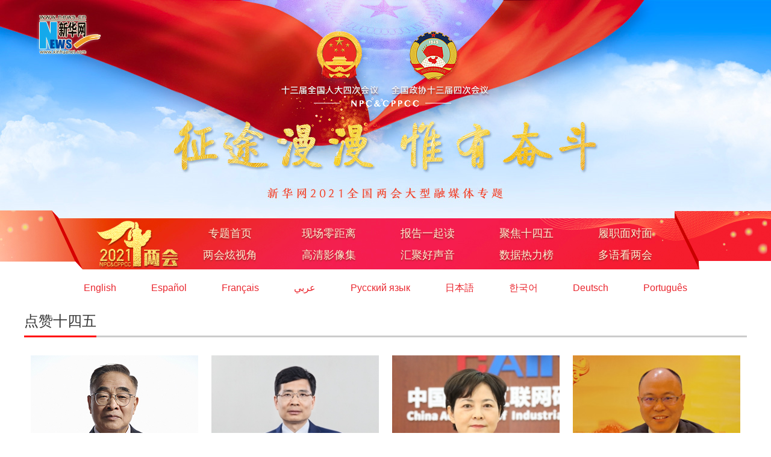

--- FILE ---
content_type: text/html; charset=utf-8
request_url: http://www.xinhuanet.com/politics/2021lh/dzssw.htm
body_size: 4858
content:
<!DOCTYPE html>
<html>
<head>
<link href="//www.xinhuanet.com/favicon.ico" rel="shortcut icon" type="image/x-icon" />
<meta charset="utf-8" /><meta name="publishid" content="11168604.0.98.0"/>
<meta name="nodeid" content="0"/>
<meta name="nodename" content="" />

<meta name="nodeid" content="0" />
<meta name="nodename" content="" />
<script src="//www.xinhuanet.com/global/js/pageCore.js"></script>
<title>点赞十四五_新华网2021全国两会大型融媒体专题_新华网</title>
<meta name="description" content=" " />
<meta name="viewport" content="width=device-width, initial-scale=1.0" />
<meta http-equiv="X-UA-Compatible" content="IE=edge" />
<meta name="renderer" content="webkit" />
<link rel="stylesheet" href="//www.xinhuanet.com/global/css/common.css" />
<link rel="stylesheet" href="//www.xinhuanet.com/politics/2021lh/index/css/lhej.css" />
<script src="//www.xinhuanet.com/global/lib/jq/jquery1.12.4/jquery1.12.4.min.js"></script>
<script type="text/javascript" src="//www.xinhuanet.com/global/lib/xpage/xpage.min.js"></script>
<script>
// 切换手机&pc
(function () {
    $(document).ready(function () {
        function swichPlatform() {
            var winW = $(window).width();
            var isPc = winW > 768;

            $('html').toggleClass('isMb', !isPc);

            if (isPc) {
                $('.domMb').hide();
                $('.domPc').show();
            } else {
                $('.domPc').hide();
                $('.domMb').show();
            }
        }

        swichPlatform();

        $(window).on('resize', swichPlatform);
    });
})(window);
</script>
</head>
<body>
<div class="page">
<script type="text/javascript" src="//www.xinhuanet.com/politics/2021lh/index/js/ejnav.js"></script>
<div class="row row-erji">
<div class="container">
<h2><span>点赞十四五</span></h2>
<ul class="xpage-container ftimg-container">
<li>
<div class="img"><a href="//www.xinhuanet.com/health/2021-03/05/c_1127173042.htm" target="_blank"><img src="//www.xinhuanet.com/titlepic/112717/1127173887_1614939227987_title0h.jpg" alt="希望迎来中医药发展的春天" /></a> </div>
<div class="txt">
<div class="tit"><a href="//www.xinhuanet.com/health/2021-03/05/c_1127173042.htm" target="_blank">张伯礼</a></div>
<div class="job"><a href="//www.xinhuanet.com/health/2021-03/05/c_1127173042.htm" target="_blank">全国人大代表、天津中医药大学校长</a></div>
<div class="abs"><a href="//www.xinhuanet.com/health/2021-03/05/c_1127173042.htm" target="_blank">希望迎来中医药发展的春天</a></div>
</div>
</li>
<li>
<div class="img"><a href="//www.xinhuanet.com/tech/2021-03/05/c_1127170552.htm" target="_blank"><img src="//www.xinhuanet.com/titlepic/112717/1127171453_1614911937437_title0h.jpg" alt="打造中国特色工业互联网体系 为千行百业持续赋能" /></a> </div>
<div class="txt">
<div class="tit"><a href="//www.xinhuanet.com/tech/2021-03/05/c_1127170552.htm" target="_blank">周云杰</a></div>
<div class="job"><a href="//www.xinhuanet.com/tech/2021-03/05/c_1127170552.htm" target="_blank">全国人大代表、海尔集团总裁</a></div>
<div class="abs"><a href="//www.xinhuanet.com/tech/2021-03/05/c_1127170552.htm" target="_blank">打造中国特色工业互联网体系 为千行百业持续赋能</a></div>
</div>
</li>
<li>
<div class="img"><a href="//www.xinhuanet.com/tech/2021-03/05/c_1127170832.htm" target="_blank"><img src="//www.xinhuanet.com/titlepic/112717/1127171446_1614912069472_title0h.JPG" alt="大力发展工业互联网 为建设网络强国提供有力支撑" /></a> </div>
<div class="txt">
<div class="tit"><a href="//www.xinhuanet.com/tech/2021-03/05/c_1127170832.htm" target="_blank">徐晓兰</a></div>
<div class="job"><a href="//www.xinhuanet.com/tech/2021-03/05/c_1127170832.htm" target="_blank">全国政协委员、中国工业互联网研究院院长</a></div>
<div class="abs"><a href="//www.xinhuanet.com/tech/2021-03/05/c_1127170832.htm" target="_blank">大力发展工业互联网 为建设网络强国提供有力支撑</a></div>
</div>
</li>
<li>
<div class="img"><a href="//www.he.xinhuanet.com/xinwen/2021-03/09/c_1127189119.htm" target="_blank"><img src="//www.xinhuanet.com/titlepic/112719/1127190053_1615277521141_title0h.jpg" alt="加快农村电气化建设 为乡村振兴装上&ldquo;电力引擎&rdquo;" /></a> </div>
<div class="txt">
<div class="tit"><a href="//www.he.xinhuanet.com/xinwen/2021-03/09/c_1127189119.htm" target="_blank">李征</a></div>
<div class="job"><a href="//www.he.xinhuanet.com/xinwen/2021-03/09/c_1127189119.htm" target="_blank">全国人大代表、国网冀北电力唐山供电公司二次检修中心四级职员</a></div>
<div class="abs"><a href="//www.he.xinhuanet.com/xinwen/2021-03/09/c_1127189119.htm" target="_blank">加快农村电气化建设 为乡村振兴装上“电力引擎”</a></div>
</div>
</li>
<li>
<div class="img"><a href="//www.xinhuanet.com/culture/2021-03/09/c_1127189606.htm" target="_blank"><img src="//www.xinhuanet.com/titlepic/112718/1127189800_1615274896849_title0h.jpg" alt="传承和保护好非遗，满足人民群众精神文明需求" /></a> </div>
<div class="txt">
<div class="tit"><a href="//www.xinhuanet.com/culture/2021-03/09/c_1127189606.htm" target="_blank">骆芃芃</a></div>
<div class="job"><a href="//www.xinhuanet.com/culture/2021-03/09/c_1127189606.htm" target="_blank">全国政协委员、中国艺术研究院篆刻院院长</a></div>
<div class="abs"><a href="//www.xinhuanet.com/culture/2021-03/09/c_1127189606.htm" target="_blank">传承和保护好非遗，满足人民群众精神文明需求</a></div>
</div>
</li>
<li>
<div class="img"><a href="//www.sd.xinhuanet.com/news/2021-03/05/c_1127173508.htm" target="_blank"><img src="//www.xinhuanet.com/titlepic/112717/1127173746_1614946632320_title0h.jpg" alt="繁荣发展文化事业和文化产业" /></a> </div>
<div class="txt">
<div class="tit"><a href="//www.sd.xinhuanet.com/news/2021-03/05/c_1127173508.htm" target="_blank">孔维克</a></div>
<div class="job"><a href="//www.sd.xinhuanet.com/news/2021-03/05/c_1127173508.htm" target="_blank">全国政协委员、山东画院院长</a></div>
<div class="abs"><a href="//www.sd.xinhuanet.com/news/2021-03/05/c_1127173508.htm" target="_blank">繁荣发展文化事业和文化产业</a></div>
</div>
</li>
<li>
<div class="img"><a href="//www.xinhuanet.com/tech/2021-03/05/c_1127170756.htm" target="_blank"><img src="//www.xinhuanet.com/titlepic/112717/1127171447_1614911993800_title0h.jpg" alt="把为科技强国做出贡献作为自己的担当和追求" /></a> </div>
<div class="txt">
<div class="tit"><a href="//www.xinhuanet.com/tech/2021-03/05/c_1127170756.htm" target="_blank">彭寿</a></div>
<div class="job"><a href="//www.xinhuanet.com/tech/2021-03/05/c_1127170756.htm" target="_blank">全国人大代表、中国工程院院士</a></div>
<div class="abs"><a href="//www.xinhuanet.com/tech/2021-03/05/c_1127170756.htm" target="_blank">把为科技强国做出贡献作为自己的担当和追求</a></div>
</div>
</li>
<li>
<div class="img"><a href="//www.xinhuanet.com/energy/2021-03/08/c_1127185585.htm" target="_blank"><img src="//www.xinhuanet.com/titlepic/112718/1127188746_1615280056119_title0h.jpg" alt="将绿色作为可持续发展的底色" /></a> </div>
<div class="txt">
<div class="tit"><a href="//www.xinhuanet.com/energy/2021-03/08/c_1127185585.htm" target="_blank">武钢</a></div>
<div class="job"><a href="//www.xinhuanet.com/energy/2021-03/08/c_1127185585.htm" target="_blank">全国政协委员、金风科技董事长</a></div>
<div class="abs"><a href="//www.xinhuanet.com/energy/2021-03/08/c_1127185585.htm" target="_blank">将绿色作为可持续发展的底色</a></div>
</div>
</li>
<li>
<div class="img"><a href="//www.sd.xinhuanet.com/news/2021-03/05/c_1127173378.htm" target="_blank"><img src="//www.xinhuanet.com/titlepic/112717/1127173760_1614937657226_title0h.jpg" alt="为我国特医食品事业做出贡献" /></a> </div>
<div class="txt">
<div class="tit"><a href="//www.sd.xinhuanet.com/news/2021-03/05/c_1127173378.htm" target="_blank">王晓洁</a></div>
<div class="job"><a href="//www.sd.xinhuanet.com/news/2021-03/05/c_1127173378.htm" target="_blank">全国人大代表、鲁东大学医疗膳食研究院院长</a></div>
<div class="abs"><a href="//www.sd.xinhuanet.com/news/2021-03/05/c_1127173378.htm" target="_blank">为我国特医食品事业做出贡献</a></div>
</div>
</li>
<li>
<div class="img"><a href="//www.sd.xinhuanet.com/news/2021-03/05/c_1127173469.htm" target="_blank"><img src="//www.xinhuanet.com/titlepic/112717/1127173756_1614937666945_title0h.jpg" alt="为我国乡村振兴政策做出贡献" /></a> </div>
<div class="txt">
<div class="tit"><a href="//www.sd.xinhuanet.com/news/2021-03/05/c_1127173469.htm" target="_blank">邹宁</a></div>
<div class="job"><a href="//www.sd.xinhuanet.com/news/2021-03/05/c_1127173469.htm" target="_blank">全国人大代表、鲁东大学生命科学学院教授</a></div>
<div class="abs"><a href="//www.sd.xinhuanet.com/news/2021-03/05/c_1127173469.htm" target="_blank">为我国乡村振兴政策做出贡献</a></div>
</div>
</li>
<li>
<div class="img"><a href="//www.sd.xinhuanet.com/news/2021-03/05/c_1127173521.htm" target="_blank"><img src="//www.xinhuanet.com/titlepic/112717/1127173771_1614937647120_title0h.jpg" alt="推动生活性服务向多元化和高品质升级发展" /></a> </div>
<div class="txt">
<div class="tit"><a href="//www.sd.xinhuanet.com/news/2021-03/05/c_1127173521.htm" target="_blank">卓长立</a></div>
<div class="job"><a href="//www.sd.xinhuanet.com/news/2021-03/05/c_1127173521.htm" target="_blank">全国人大代表、阳光大姐董事长</a></div>
<div class="abs"><a href="//www.sd.xinhuanet.com/news/2021-03/05/c_1127173521.htm" target="_blank">推动生活性服务向多元化和高品质升级发展</a></div>
</div>
</li>
<li>
<div class="img"><a href="//www.xinhuanet.com/culture/2021-03/05/c_1127172850.htm" target="_blank"><img src="//www.xinhuanet.com/titlepic/112717/1127173037_1614935129011_title0h.png" alt="创作是中心任务 作品是立身之本" /></a> </div>
<div class="txt">
<div class="tit"><a href="//www.xinhuanet.com/culture/2021-03/05/c_1127172850.htm" target="_blank">杨晓阳</a></div>
<div class="job"><a href="//www.xinhuanet.com/culture/2021-03/05/c_1127172850.htm" target="_blank">全国政协委员、中国文化艺术发展促进会主席、中国美协副主席</a></div>
<div class="abs"><a href="//www.xinhuanet.com/culture/2021-03/05/c_1127172850.htm" target="_blank">创作是中心任务 作品是立身之本</a></div>
</div>
</li>
<li>
<div class="img"><a href="//www.xinhuanet.com/culture/2021-03/05/c_1127172851.htm" target="_blank"><img src="//www.xinhuanet.com/titlepic/112717/1127173025_1614935144540_title0h.jpg" alt="做好文化传承 推动文化创新" /></a> </div>
<div class="txt">
<div class="tit"><a href="//www.xinhuanet.com/culture/2021-03/05/c_1127172851.htm" target="_blank">潘鲁生</a></div>
<div class="job"><a href="//www.xinhuanet.com/culture/2021-03/05/c_1127172851.htm" target="_blank">全国政协委员、中国民间文艺家协会主席</a></div>
<div class="abs"><a href="//www.xinhuanet.com/culture/2021-03/05/c_1127172851.htm" target="_blank">做好文化传承 推动文化创新 </a></div>
</div>
</li>
<li>
<div class="img"><a href="//www.xinhuanet.com/culture/2021-03/05/c_1127172761.htm" target="_blank"><img src="//www.xinhuanet.com/titlepic/112717/1127173047_1614935113998_title0h.jpg" alt="坚持传承优秀传统文化" /></a> </div>
<div class="txt">
<div class="tit"><a href="//www.xinhuanet.com/culture/2021-03/05/c_1127172761.htm" target="_blank">徐里</a></div>
<div class="job"><a href="//www.xinhuanet.com/culture/2021-03/05/c_1127172761.htm" target="_blank">全国政协委员、中国美术家协会分党组书记、常务副主席</a></div>
<div class="abs"><a href="//www.xinhuanet.com/culture/2021-03/05/c_1127172761.htm " target="_blank">坚持传承优秀传统文化 </a></div>
</div>
</li>
<li>
<div class="img"><a href="//www.xinhuanet.com/culture/2021-03/05/c_1127172853.htm" target="_blank"><img src="//www.xinhuanet.com/titlepic/112717/1127173000_1614935160922_title0h.jpg" alt="加大力度进行文化建设" /></a> </div>
<div class="txt">
<div class="tit"><a href="//www.xinhuanet.com/culture/2021-03/05/c_1127172853.htm" target="_blank">吴为山</a></div>
<div class="job"><a href="//www.xinhuanet.com/culture/2021-03/05/c_1127172853.htm" target="_blank">全国政协常委、中国美术馆馆长、中国美协副主席</a></div>
<div class="abs"><a href="//www.xinhuanet.com/culture/2021-03/05/c_1127172853.htm" target="_blank">加大力度进行文化建设 </a></div>
</div>
</li>
<li>
<div class="img"><a href="//www.zj.xinhuanet.com/2021-03/05/c_1127172298.htm" target="_blank"><img src="//www.xinhuanet.com/titlepic/112717/1127173408_1614937714381_title0h.jpg" alt="关注青少年心理健康 助力健康中国建设" /></a> </div>
<div class="txt">
<div class="tit"><a href="//www.zj.xinhuanet.com/2021-03/05/c_1127172298.htm" target="_blank">陈玮</a></div>
<div class="job"><a href="//www.zj.xinhuanet.com/2021-03/05/c_1127172298.htm" target="_blank">十三届全国人大代表、重症医学科专家、心理咨询师</a></div>
<div class="abs"><a href="//www.zj.xinhuanet.com/2021-03/05/c_1127172298.htm" target="_blank">关注青少年心理健康 助力健康中国建设</a></div>
</div>
</li>
<li>
<div class="img"><a href="//sh.xinhuanet.com/2021-03/04/c_139777858.htm" target="_blank"><img src="//www.xinhuanet.com/titlepic/112716/1127167809_1614845059011_title0h.jpg" alt="增进人民健康福祉 提升人民群众幸福感" /></a> </div>
<div class="txt">
<div class="tit"><a href="//sh.xinhuanet.com/2021-03/04/c_139777858.htm" target="_blank">徐丛剑</a></div>
<div class="job"><a href="//sh.xinhuanet.com/2021-03/04/c_139777858.htm" target="_blank">全国政协委员、复旦大学附属妇产科医院院长</a></div>
<div class="abs"><a href="//sh.xinhuanet.com/2021-03/04/c_139777858.htm" target="_blank">增进人民健康福祉 提升人民群众幸福感</a></div>
</div>
</li>
<li>
<div class="img"><a href="//sh.xinhuanet.com/2021-03/04/c_139779929.htm" target="_blank"><img src="//www.xinhuanet.com/titlepic/112716/1127167782_1614844688259_title0h.jpg" alt="《长江保护法》为长江经济带高质量发展提供强有力的法治保障" /></a> </div>
<div class="txt">
<div class="tit"><a href="//sh.xinhuanet.com/2021-03/04/c_139779929.htm" target="_blank">章伟民</a></div>
<div class="job"><a href="//sh.xinhuanet.com/2021-03/04/c_139779929.htm" target="_blank">全国人大代表、东浩兰生集团上海外经贸商务展览有限公司副总经理</a></div>
<div class="abs"><a href="//sh.xinhuanet.com/2021-03/04/c_139779929.htm" target="_blank">《长江保护法》为长江经济带高质量发展提供强有力的法治保障</a></div>
</div>
</li>
<li>
<div class="img"><a href="//www.ah.xinhuanet.com/2021-03/04/c_1127163352.htm" target="_blank"><img src="//www.xinhuanet.com/titlepic/112716/1127165689_1614821818787_title0h.jpg" alt="推动长三角医疗卫生服务协同发展" /></a> </div>
<div class="txt">
<div class="tit"><a href="//www.ah.xinhuanet.com/2021-03/04/c_1127163352.htm" target="_blank">牛朝诗</a></div>
<div class="job"><a href="//www.ah.xinhuanet.com/2021-03/04/c_1127163352.htm" target="_blank">全国人大代表、中国科学技术大学附属第一医院神经外科主任</a></div>
<div class="abs"><a href="//www.ah.xinhuanet.com/2021-03/04/c_1127163352.htm" target="_blank">推动长三角医疗卫生服务协同发展</a></div>
</div>
</li>
<li>
<div class="img"><a href="//www.ah.xinhuanet.com/2021-03/04/c_1127163353.htm" target="_blank"><img src="//www.xinhuanet.com/titlepic/112716/1127165718_1614821805585_title0h.jpg" alt="信心满满！将农村建设得更美好" /></a> </div>
<div class="txt">
<div class="tit"><a href="//www.ah.xinhuanet.com/2021-03/04/c_1127163353.htm" target="_blank">王萌萌</a></div>
<div class="job"><a href="//www.ah.xinhuanet.com/2021-03/04/c_1127163353.htm" target="_blank">全国人大代表、安徽省滁州市定远县西孔村党总支第一书记</a></div>
<div class="abs"><a href="//www.ah.xinhuanet.com/2021-03/04/c_1127163353.htm" target="_blank">信心满满！将农村建设得更美好</a></div>
</div>
</li>
<li>
<div class="img"><a href="//www.ah.xinhuanet.com/2021-03/02/c_1127158391.htm" target="_blank"><img src="//www.xinhuanet.com/titlepic/112716/1127163172_1614761048060_title0h.jpg" alt="加快构建普惠性农村养老服务体系" /></a> </div>
<div class="txt">
<div class="tit"><a href="//www.ah.xinhuanet.com/2021-03/02/c_1127158391.htm" target="_blank">刘丽</a></div>
<div class="job"><a href="//www.ah.xinhuanet.com/2021-03/02/c_1127158391.htm" target="_blank">全国人大代表、合肥市蜀山区刘丽健康咨询中心主任</a></div>
<div class="abs"><a href="//www.ah.xinhuanet.com/2021-03/02/c_1127158391.htm" target="_blank">加快构建普惠性农村养老服务体系</a></div>
</div>
</li>
<li>
<div class="img"><a href="//www.ha.xinhuanet.com/video/videonews/2021-03/03/c_1127158242.htm" target="_blank"><img src="//www.xinhuanet.com/titlepic/112716/1127162400_1614754342722_title0h.jpg" alt="让农民成为有吸引力的职业" /></a> </div>
<div class="txt">
<div class="tit"><a href="//www.ha.xinhuanet.com/video/videonews/2021-03/03/c_1127158242.htm" target="_blank">徐德全</a></div>
<div class="job"><a href="//www.ha.xinhuanet.com/video/videonews/2021-03/03/c_1127158242.htm" target="_blank">全国人大代表、河南省临颍县北徐庄村党委书记</a></div>
<div class="abs"><a href="//www.ha.xinhuanet.com/video/videonews/2021-03/03/c_1127158242.htm" target="_blank">让农民成为有吸引力的职业</a></div>
</div>
</li>
<li>
<div class="img"><a href="//www.js.xinhuanet.com/2021-02/25/c_1127135639.htm" target="_blank"><img src="//www.xinhuanet.com/titlepic/112715/1127157555_1614754427884_title0h.JPG" alt="生态立村、文化强村、旅游富民" /></a> </div>
<div class="txt">
<div class="tit"><a href="//www.js.xinhuanet.com/2021-02/25/c_1127135639.htm" target="_blank">欧阳华</a></div>
<div class="job"><a href="//www.js.xinhuanet.com/2021-02/25/c_1127135639.htm" target="_blank">全国人大代表、江苏省宜兴市西渚镇白塔村党总支书记</a></div>
<div class="abs"><a href="//www.js.xinhuanet.com/2021-02/25/c_1127135639.htm" target="_blank">生态立村、文化强村、旅游富民</a></div>
</div>
</li>
<li>
<div class="img"><a href="//www.zj.xinhuanet.com/2021-03/02/c_1127155819.htm" target="_blank"><img src="//www.xinhuanet.com/titlepic/112715/1127156909_1614671143211_title0h.jpg" alt="想外来务工者&ldquo;心之所想&rdquo; 为乡村振兴汇聚更多智慧和力量" /></a> </div>
<div class="txt">
<div class="tit"><a href="//www.zj.xinhuanet.com/2021-03/02/c_1127155819.htm" target="_blank">步正合</a></div>
<div class="job"><a href="//www.zj.xinhuanet.com/2021-03/02/c_1127155819.htm" target="_blank">十三届全国人大代表、东海翔集团有限公司染整厂副厂长</a></div>
<div class="abs"><a href="//www.zj.xinhuanet.com/2021-03/02/c_1127155819.htm" target="_blank">想外来务工者“心之所想” 为乡村振兴汇聚更多智慧和力量</a></div>
</div>
</li>
<li>
<div class="img"><a href="//www.zj.xinhuanet.com/2021-02/26/c_1127139494.htm" target="_blank"><img src="//www.xinhuanet.com/titlepic/112715/1127156343_1614667381473_title0h.jpg" alt="&ldquo;十四五&rdquo;规划建议让我们对未来发展充满信心、干劲和期待" /></a> </div>
<div class="txt">
<div class="tit"><a href="//www.zj.xinhuanet.com/2021-02/26/c_1127139494.htm" target="_blank">邱光和</a></div>
<div class="job"><a href="//www.zj.xinhuanet.com/2021-02/26/c_1127139494.htm" target="_blank">十三届全国人大代表、森马集团有限公司董事长</a></div>
<div class="abs"><a href="//www.zj.xinhuanet.com/2021-02/26/c_1127139494.htm" target="_blank">“十四五”规划建议让我们对未来发展充满信心、干劲和期待</a></div>
</div>
</li>
<li>
<div class="img"><a href="//www.zj.xinhuanet.com/2021-02/27/c_1127147487.htm" target="_blank"><img src="//www.xinhuanet.com/titlepic/112715/1127156069_1614667615261_title0h.jpg" alt="在规划指引下 撸起袖子加油干 把宏伟蓝图变为美好现实" /></a> </div>
<div class="txt">
<div class="tit"><a href="//www.zj.xinhuanet.com/2021-02/27/c_1127147487.htm" target="_blank">方中华</a></div>
<div class="job"><a href="//www.zj.xinhuanet.com/2021-02/27/c_1127147487.htm" target="_blank">十三届全国人大代表、浙江省台州市路桥区路南街道方林村党委书记</a></div>
<div class="abs"><a href="//www.zj.xinhuanet.com/2021-02/27/c_1127147487.htm" target="_blank">在规划指引下 撸起袖子加油干 把宏伟蓝图变为美好现实</a></div>
</div>
</li>
<li>
<div class="img"><a href="//www.zj.xinhuanet.com/2021-02/27/c_1127147392.htm" target="_blank"><img src="//www.xinhuanet.com/titlepic/112715/1127156064_1614667420020_title0h.jpg" alt="创新乡村振兴载体 让农民就业更容易" /></a> </div>
<div class="txt">
<div class="tit"><a href="//www.zj.xinhuanet.com/2021-02/27/c_1127147392.htm" target="_blank">陈爱珠</a></div>
<div class="job"><a href="//www.zj.xinhuanet.com/2021-02/27/c_1127147392.htm" target="_blank">十三届全国人大代表、民建浙江省平阳县基层委副主委</a></div>
<div class="abs"><a href="//www.zj.xinhuanet.com/2021-02/27/c_1127147392.htm" target="_blank">创新乡村振兴载体 让农民就业更容易</a></div>
</div>
</li>
<li>
<div class="img"><a href="//www.zj.xinhuanet.com/2021-02/24/c_1127133640.htm" target="_blank"><img src="//www.xinhuanet.com/titlepic/112715/1127156052_1614667430782_title0h.jpg" alt="&ldquo;十四五&rdquo;规划为海洋渔业高质量发展和海洋环境保护等指明了方向" /></a> </div>
<div class="txt">
<div class="tit"><a href="//www.zj.xinhuanet.com/2021-02/24/c_1127133640.htm" target="_blank">夏永祥</a></div>
<div class="job"><a href="//www.zj.xinhuanet.com/2021-02/24/c_1127133640.htm" target="_blank">十三届全国人大代表、浙江省岱山抲鱼人渔业专业合作社理事长</a></div>
<div class="abs"><a href="//www.zj.xinhuanet.com/2021-02/24/c_1127133640.htm" target="_blank">“十四五”规划为海洋渔业高质量发展和海洋环境保护等指明了方向</a></div>
</div>
</li>
<li>
<div class="img"><a href="//www.zj.xinhuanet.com/2021-02/25/c_1127134900.htm" target="_blank"><img src="//www.xinhuanet.com/titlepic/112715/1127156040_1614667443609_title0h.jpg" alt="传承好大陈岛垦荒精神 以教育发展助推乡村振兴" /></a> </div>
<div class="txt">
<div class="tit"><a href="//www.zj.xinhuanet.com/2021-02/25/c_1127134900.htm" target="_blank">翁丽芬</a></div>
<div class="job"><a href="//www.zj.xinhuanet.com/2021-02/25/c_1127134900.htm" target="_blank">十三届全国人大代表、浙江省台州市椒江区大陈实验学校校长</a></div>
<div class="abs"><a href="//www.zj.xinhuanet.com/2021-02/25/c_1127134900.htm" target="_blank">传承好大陈岛垦荒精神 以教育发展助推乡村振兴</a></div>
</div>
</li>
<li>
<div class="img"><a href="//www.ha.xinhuanet.com/video/videonews/2021-02/25/c_1127138226.htm" target="_blank"><img src="//www.xinhuanet.com/titlepic/112715/1127155949_1614917003436_title0h.jpg" alt="促进信息技术普惠民生 创造美好数字生活" /></a> </div>
<div class="txt">
<div class="tit"><a href="//www.ha.xinhuanet.com/video/videonews/2021-02/25/c_1127138226.htm" target="_blank">杨剑宇</a></div>
<div class="job"><a href="//www.ha.xinhuanet.com/video/videonews/2021-02/25/c_1127138226.htm" target="_blank">全国人大代表、中国移动河南公司党委书记、董事长、总经理</a></div>
<div class="abs"><a href="//www.ha.xinhuanet.com/video/videonews/2021-02/25/c_1127138226.htm" target="_blank">促进信息技术普惠民生 创造美好数字生活</a></div>
</div>
</li>
</ul>
<div class="clearfix"></div>
<div class="xpage-more-btn">数据加载中...</div>
<script>
var xpage = new XHW.Xpage('.xpage-container', {
    mode: 'listView', // 插件模式
    noJson: true,
    pageSize: 12, // 每页条数
    moreButton: '.xpage-more-btn', // 更多按钮
});
</script> 
</div>
<!-- container --> 
</div>
</div>
<!-- footer -->
<div class="footer domPc">
<script src="//www.xinhuanet.com/global/public/pcFooter.js"></script> 
</div>
<div class="footer domMobile">
<script src="//www.xinhuanet.com/global/public/mobileFooter.js"></script> 
</div>
<div style="display:none"><div id="fwl">010020020110000000000000011200000000000000</div><script type="text/javascript" src="//webd.home.news.cn/webdig.js?z=1"></script><script type="text/javascript">wd_paramtracker("_wdxid=010020020110000000000000011200000000000000")</script><noscript><img src="//webd.home.news.cn/1.gif?z=1&_wdxid=010020020110000000000000011200000000000000" border="0" /></noscript></div>   </body>
</html>


--- FILE ---
content_type: text/css
request_url: http://www.xinhuanet.com/politics/2021lh/index/css/lhej.css
body_size: 2346
content:
@charset"utf-8";
/* CSS Document */
body {
	font-family: Helvetica, Arial, "Microsoft YaHei", "微软雅黑", STHeitiSC-Light, simsun, "宋体", "WenQuanYi Zen Hei", "WenQuanYi Micro Hei", sans-serif;
	width: 100%;
	background: url(//www.xinhuanet.com/politics/2021lh/index/images/banner.jpg) no-repeat 50% 0;
	position: relative;
}
.domPc {
	display: block;
}
.domMobile {
	display: none;
}
.domMb {
	display: none;
}
.left {
	float: left;
}
.container {
	width: 1200px;
	margin-left: auto;
	margin-right: auto;
}
/*导航*/
/*banner*/
.banner {
	width: 100%;
	height: 350px;
	overflow: hidden;
	position: relative;
}
.content {
	width: 1200px;
	height: 100%;
	position: relative;
	margin: 0 auto;
}
.content .xh {
	width: 111px;
	height: 75px;
	position: absolute;
	left: 20px;
	top: 20px;
	z-index: 3;
}
.nav {
	width: 100%;
	height: 98px;
	background: url(//www.xinhuanet.com/politics/2021lh/index/images/navbg.png) no-repeat 50% 0;
}
.navcenter {
	width: 960px;
	height: 89px;
	margin: 0 auto;
	position: relative;
}
.nav .lhlogo {
	width: 158px;
	height: 79px;
	position: absolute;
	left: 0;
	top: 17px;
}
.nav ul {
	width: 820px;
	float: right;
	font-size: 18px;
	line-height: 36px;
	padding-top: 20px;
}
.nav ul li {
	width: 20%;
	float: left;
	text-align: center;
	color: #ffeed1;
	-moz-text-shadow: 0px 2px 2px #A12C2C;
	-webkit-text-shadow: 0px 2px 2px #A12C2C;
	text-shadow: 0px 2px 2px #A12C2C;
	cursor: pointer;
}
.nav ul li a {
	color: #ffeed1;
}
.navfix {
	position: fixed;
	top: -10px;
	left: 0;
	z-index: 999;
	width: 100%;
	height: 98px;
	background: url(//www.xinhuanet.com/politics/2021lh/index/images/navbg.jpg) bottom center no-repeat;
}
.lang {
	margin: 20px auto;
	text-align: center;
}
.lang li {
	padding: 0 27px;
	color: #ea272f;
	display: inline;
	font-size: 16px;
}
.lang li a {
	color: #ea272f;
}
.row-erji h2 {
	color: #333;
	font-size: 24px;
	line-height: 2;
	border-bottom: 3px solid #ccc;
	margin-bottom: 20px;
	margin-top: 20px;
}
.row-erji h2 span {
	display: inline-block;
	border-bottom: 3px solid #f00;
	margin-bottom: -3px;
}
.row-erji ul li {
	line-height: 2;
	border-bottom: 1px dotted #ccc;
	padding: 10px 0;
	overflow: hidden;
}
.row-erji ul li h3 {
	float: left;
	width: 80%;
}
.row-erji ul li a {
	color: #333;
}
.row-erji ul li span {
	float: right;
	color: #999;
}
.row-erji .img-container {
	list-style: none;
	overflow: hidden;
}
.row-erji .img-container li {
	width: 278px;
	height: 220px;
	float: left;
	margin: 0 11px 30px 11px;
	overflow: hidden;
	clear: none;
	border: none;
}
.row-erji .img-container li img {
	width: 100%;
	height: 164px;
}
.row-erji .img-container li p {
	color: #272727;
	font-size: 16px;
	font-weight: normal;
	height: 56px;
	line-height: 27px;
	overflow: hidden;
	vertical-align: middle;
	width: 100%;
	margin: 0 auto;
	margin-top: 5px;
}
.row-erji .img-container li p a {
	color: #272727;
}
.xl-main .container {
	padding: 20px;
}
#conTit {
	text-align: center;
	padding-top: 30px;
}
#conTit h1 {
	font-size: 2em;
	line-height: 1.5em;
	padding: 0px 0 20px 0px;
	color: #000;
	font-weight: bold;
}
#conTit .info {
	color: #999;
	font-size: 14px;
	margin-bottom: 15px;
}
#conTit .info .h-time {
	margin-right: 20px;
}
#conTit .info .source em {
	font-style: normal;
}
#content {
	font-size: 1em;
	line-height: 2em;
	padding: 0 20px;
}
#content p {
	margin-bottom: 15px;
	color: #000;
}
#content img {
	max-width: 100%;
	height: auto !important;
	display: block;
	margin: 0 auto;
}
.video-frame {
	width: 800px;
	height: 600px;
	margin: 0 auto 15px;
	display: none;
	border: 0;
}
.edit {
	color: #999;
	float: right;
	margin-bottom: 20px;
	margin-right: 20px;
	font-size: 14px;
}
#div_currpage {
	margin-top: 20px;
	margin-bottom: 20px;
}
#div_currpage a {
	display: inline-block;
	padding: 0 10px;
	height: 26px;
	font-size: 12px;
	color: #818181;
	text-align: center;
	line-height: 26px;
	background-color: #F1F3F5;
	transition: all .4s;
	-moz-transition: all .4s;
	-webkit-transition: all .4s;
	-o-transition: all .4s;
}
#div_currpage span {
	display: inline-block;
	width: 26px;
	height: 26px;
	font-size: 12px;
	font-weight: 600;
	color: #FFF;
	text-align: center;
	line-height: 26px;
	background-color: #348CEC;
}
.slogan {
	width: 155px;
	height: 75px;
	background: url("//www.xinhuanet.com/politics/2019lh/images/logo_v2.png") 0 8px no-repeat;
	margin-left: 20px;
}
.xpage-more-btn {
	text-align: center;
	margin-top: 30px;
	cursor: pointer;
	line-height: 2;
	width: 120px;
	margin-left: auto;
	margin-right: auto;
	background: #efefef;
	border-radius: 20px;
	height: auto;
	overflow: hidden;
}
.footer {
	background: url("//www.xinhuanet.com/politics/2020lh/images/footer.png");
	font-size: 14px;
	padding-top: 40px;
	margin-top: 40px;
	width: 100%;
	height: 98px;
	text-align: center;
	line-height: 30px;
	color: #fff;
}
.pageVideo {
	display: block;
	margin: 0 auto;
}
/* .isMb .container {
    width: 100%;
}
.isMb .row-erji h2 span {
    margin-left: 10px;
}
.isMb .row-erji ul li {
    padding: 10px;
}
.isMb .row-erji ul li h3 {
    float: none;
    width: 100%;
}
.isMb .row-footer {
    font-size: 12px;
    margin-left: 0;
    margin-right: 0;
} */
.row-erji .ftimg-container li {
	height: 455px;
}
.ftimg-container {
	width: 1200px;
}
.ftimg-container li {
	position: relative;
	width: 278px;
	height: 220px;
	float: left!important;
	margin: 0 11px 30px 11px;
	overflow: hidden;
	clear: none;
	border: none;
}
.ftimg-container li .img, .ftimg-container li .img img {
	display: block;
	width: 100%;
	height: auto;
}
.ftimg-container li .txt {
	width: 278px;
	height: 164px;
	position: absolute;
	background: #dbc199;
	bottom: 0;
	left: 0px;
	padding: 10px 0;
	box-sizing: border-box;
}
.ftimg-container li .tit {
	width: 258px;
	font-size: 20px;
	font-weight: bold;
	line-height: 30px;
	margin: 0 auto;
	color: #333;
}
.ftimg-container li .tit a {
	color: #333;
}
.ftimg-container li .job {
	width: 258px;
	font-size: 16px;
	line-height: 24px;
	height: 48px;
	margin: 0 auto;
	margin-bottom: 0px;
	color: #a27345;
	font-weight: bold;
}
.ftimg-container li .job a {
	color: #a27345;
}
.ftimg-container li .abs {
	width: 258px;
	font-size: 16px;
	color: #333;
	font-weight: bold;
	margin: 0 auto;
	line-height: 24px;
}
.ftimg-container li .abs a {
	color: #333;
}

@media screen and (max-width: 768px) {
body {
	background: #fff;
}
.domPc {
	display: none;
}
.domMobile {
	display: block;
}
.domMb {
	display: block;
}
.mbnav {
	width: 100%;
	height: 40px;
	line-height: 40px;
	padding: 0 4%;
	padding-left: 17%;
	color: #fff;
	background: url(//www.xinhuanet.com/politics/2021lh/index/images/mbbgNav.jpg) 0 0 no-repeat;
	background-size: auto 100%;
	overflow-x: auto;
	overflow-y: hidden;
	white-space: nowrap;
	-webkit-box-sizing: border-box;
	-moz-box-sizing: border-box;
	box-sizing: border-box;
	font-size: 0
}
.mbnav a {
	line-height: 40px;
	font-size: 18px;
	margin-right: 20px;
	display: inline-block;
	color: #fff
}
.mbnav a:last-child {
	margin-right: 0
}
.mbnav a.on {
	color: #fffeb5
}
/* 布局 */
.container {
	width: 100%;
}
.row-erji h2 span {
	margin-left: 10px;
}
.row-erji ul li {
	padding: 10px;
}
.row-erji ul li h3 {
	float: none;
	width: 100%;
}
.row-footer {
	font-size: 12px;
	margin-left: 0;
	margin-right: 0;
}
/* json列表样式 */
.row-footer.domMb {
	padding: 10px 0;
	line-height: 1.5;
	font-size: 9px;
}
.row-footer.domMb .container {
	width: auto;
	font-size: 14px;
}
.row-erji h2 {
	margin-top: 0;
}
.row-erji .img-container {
	width: 95%;
	margin: 0 auto;
	overflow: hidden;
}
.row-erji .img-container li h3 {
	float: left;
	margin-bottom: 0;
	width: 100%;
}
.row-erji .img-container li {
	width: 46%;
	height: auto;
	float: left;
	margin: 0 2% 0 2%;
	overflow: hidden;
}
.row-erji .img-container li img {
	width: 100%;
	height: 6.2rem;
}
.row-erji .img-container li p {
	width: 100%;
	height: 65px;
	line-height: 18px;
	font-size: 0.75em;
	padding: 0 0 10px 0;
}
.row-erji ul.img-container li {
	padding: 0;
}
.widthMain {
	margin: 0 auto;
	width: 100%;
	padding: 0;
}
#conTit {
	width: 94%;
	margin: 0 auto;
	padding-top: 15px;
}
#conTit h1 {
	font-size: 22px;
}
#conTit .info .h-time {
	font-size: 12px;
}
#conTit .info .source {
	font-size: 12px;
}
/* #content {
        font-size: 1rem;
    } */
#content p {
	font-size: 16px;
	line-height: 32px;
}
.xl-main .container {
	padding: 0px;
}
.pageVideo {
	width: 100% !important;
	height: 260px !important;
}
.video-frame {
	width: 100%;
	height: 190px !important;
	margin: 0 auto;
	border: 0;
}
.row-erji .ftimg-container li {
	height: 29rem;
	float: none!important;
	width: 70%;
	margin: 0 auto;
	padding: 0;
	margin-bottom: 15px;
}
.row-erji .ftimg-container li img {
	width: 100%;
}
.ftimg-container li .tit {
	width: 90%;
	margin: 0 auto;
}
.ftimg-container li .job {
	width: 90%;
	margin: 0 auto;
}
.ftimg-container li .abs {
	width: 90%;
	margin: 0 auto;
}
.ftimg-container {
	width: 100%;
}
.ftimg-container li .txt {
	width: 100%;
	height: 164px;
	position: absolute;
	background: #dbc199;
	bottom: 0;
	left: 0px;
	padding: 10px 0;
	box-sizing: border-box;
}
}

@media screen and (max-width: 568px) {
.row-erji .ftimg-container li {
	height: auto;
	float: none!important;
	width: 76%;
	margin: 0 auto;
	padding: 0;
	margin-bottom: 15px;
}
.ftimg-container li .tit {
	width: 94%;
	margin: 0 auto;
}
.ftimg-container li .job {
	width: 94%;
	margin: 0 auto;
}
.ftimg-container li .abs {
	width: 94%;
	margin: 0 auto;
}
.ftimg-container li .txt {
	width: 100%;
	height: 174px;
	position: absolute;
	background: #dbc199;
	bottom: 0;
	left: 0px;
	padding: 10px 0;
	box-sizing: border-box;
}
}

@media screen and (max-width: 468px) {
.row-erji .ftimg-container li {
	height: auto;
	float: none!important;
	width: 80%;
	margin: 0 auto;
	padding: 0;
	margin-bottom: 15px;
}
.ftimg-container li .tit {
	width: 94%;
	margin: 0 auto;
}
.ftimg-container li .job {
	width: 94%;
	margin: 0 auto;
}
.ftimg-container li .abs {
	width: 94%;
	margin: 0 auto;
}
.ftimg-container li .txt {
	width: 100%;
	height: 174px;
	position: absolute;
	background: #dbc199;
	bottom: 0;
	left: 0px;
	padding: 10px 0;
	box-sizing: border-box;
}
}


--- FILE ---
content_type: application/javascript; charset=utf-8
request_url: http://www.xinhuanet.com/global/lib/xpage/xpage.min.js
body_size: 3855
content:
/*build:2018-05-07,wangxiaokang,524920914@qq.com*/

(function(root,factory){if(typeof define==='function'&&define.amd){define('Xpage',['jquery'],factory);}else{var XHW=window.XHW=window.XHW||{};XHW.Xpage=factory(window.Zepto||window.jQuery||$);}})(this,function($){function _runCb(cb,params,context){if(cb&&typeof cb==='function'){cb.apply(context,params.join?params:[params]);}}
function varReplace(html,data){var ret=html.replace(/{{([^}]*?)}}/gm,function(all,$1){var ht='';try{eval("ht = data."+$1);}catch(e){return;}
return ht!=null?ht:'';});return ret;}
function Xpage(selector,opts){if(this.constructor!==Xpage){return new Xpage(selector,opts);}
if(!opts){opts=arguments[0];selector='';}
var xPage=this;xPage._showNextPage=null;xPage._destroyed=false;var defaults={version:2,noJson:false,mode:'listView',nid:'',item:'li',pageSize:10,maxPage:500,moreButton:null,moreTip:null,pagination:null,scrollWrapper:null,moreButtonState:{isEmpty:'暂无数据',isHasMore:'查看更多',isLoading:'加载中...',isError:'出错，点击重试',isNoMore:'没有更多了'},moreTipState:{isEmpty:'暂无数据',isHasMore:'滚动到底部加载',isLoading:'加载中...',isError:'出错，请重试',isNoMore:'没有更多了'},paginationButtonText:{first:'&lt;&lt;',last:'&gt;&gt;',pre:'&lt;',next:'&gt;'},paginationMarkCount:10,renderItem:function(item,index,list){return"";},renderItemAsyn:null,onInit:function(xpage){},onStatusChange:function(status){},onPageChange:function(page){},onPageRender:function(data){},onBeforePageRender:function(pageHtml){},onAfterPageRender:function(pageHtml){}};var model=this.model=$.extend({},defaults,opts);model.pageSize=model.pageSize>200?200:model.pageSize;model.page=0;model.total=0;model.totalPage=0;model.status=1;model.$pageContainer=$(selector);model.$moreButton=$(model.moreButton);model.$moreTip=$(model.moreTip);model.$scrollWrapper=$(model.scrollWrapper);model.$pageItems=model.$pageContainer.find(model.item);model.$pagination=$(model.pagination);model.xyTotal=model.$pageItems.length||0;model.xyPageCount=Math.ceil(model.xyTotal/model.pageSize);model.cache=[];model.setPage=function(page){var
model=this,totalPage=model.totalPage;model.page=Math.min(page,totalPage);model.setStatus();_runCb(xPage._routers[model.mode].onPageChange,model.page,xPage);_runCb(model.onPageChange,model.page,xPage);};model.setStatus=function(status){var model=this;if(status!==undefined){model.status=status;}else if(model.page<model.totalPage){model.status=1;}else{model.status=4;}
_runCb(xPage._routers[model.mode].onStatusChange,model.status,xPage);_runCb(model.onStatusChange,model.status,xPage);};model.setTotal=function(total){var model=this,pageSize=model.pageSize;model.total=total;model.setTotalPage(Math.ceil(total/pageSize));};model.setTotalPage=function(count){var model=this;model.totalPage=count;_runCb(xPage._routers[model.mode].onTotalPageChange,model.totalPage,xPage);_runCb(model.onTotalPageChange,model.totalPage,xPage);};this._init();}
Xpage.tmpl=(function(){var cache={};function tmpl(str,data){var fn=!/\W/.test(str)?cache[str]=cache[str]||tmpl(document.getElementById(str).innerHTML):new Function("obj","var p=[],print=function(){p.push.apply(p,arguments);};"+"with(obj){p.push('"+
str.replace(/[\r\t\n]/g," ").split("<%").join("\t").replace(/((^|%>)[^\t]*)'/g,"$1\r").replace(/\t=(.*?)%>/g,"',$1,'").split("\t").join("');").split("%>").join("p.push('").split("\r").join("\\'")+"');}return p.join('');");return data?fn(data):fn;}
return tmpl;})();Xpage.prototype={constructor:Xpage,_routers:{},_init:function(){var
self=this,model=self.model,mode=model.mode;_runCb(self._routers[mode].onStatusChange,2,self);model.$pageItems.remove();self._getAndSetTotal();},_getAndSetTotal:function(){var self=this,model=self.model,pageSize=model.pageSize,xyPageCount=model.xyPageCount,xyTotal=model.xyTotal,maxPage=(model.maxPage<500)?(model.maxPage):500,mode=model.mode;if(model.noJson){model.setTotal(Math.min(Math.max(xyTotal,0),maxPage*pageSize));if(model.total===0){model.setStatus(0);return;}
_runCb(model.onInit,self,self);self._routers[mode].render.call(self);}else{self._loadRemoteData(1,function(data){if(data.status=='-1'){setEmpty();return;}
model.setTotal(Math.min(data.totalnum,maxPage*pageSize));_runCb(model.onInit,self,self);self._routers[mode].render.call(self);},function(err){setEmpty();});}
function setEmpty(){model.setStatus(0);model.setTotal(Math.max(xyTotal,0));}},getTotal:function(){return this.model.total;},getTotalPage:function(){return this.model.totalPage;},getPage:function(){return this.model.page;},getStatus:function(){return this.model.status;},goToPage:function(pageNum){var self=this,model=self.model,totalPage=model.totalPage,mode=model.mode;pageNum=Math.min(Math.max(1,pageNum),totalPage);function onSuccess(data){model.setPage(pageNum);_runCb(model.onBeforePageRender,data,self);_runCb(self._routers[mode].onPageRender,data,self);_runCb(model.onPageRender,data,self);_runCb(model.onAfterPageRender,data,self);}
function onFail(err){model.setStatus(3);}
if(self.hasPage(pageNum)){model.setStatus(2);if(self._isRenderByXy(pageNum)){self._renderByXY(pageNum,onSuccess);}else{self._renderByJSON(pageNum,onSuccess,onFail);}}},nextPage:function(){this.goToPage(this.model.page+1);},prePage:function(){this.goToPage(this.model.page-1);},firstPage:function(){this.goToPage(1);},lastPage:function(){this.goToPage(this.model.totalPage);},hasPage:function(pageNum){var model=this.model,mode=model.mode,page=model.page,totalPage=model.totalPage,shouldLoad=false;if(pageNum<=model.totalPage&&model.status!==2&&pageNum!==page){shouldLoad=true;}
return shouldLoad;},destroy:function(){var
self=this,model=self.model,$container=model.$pageContainer,$scrollWrapper=model.$scrollWrapper,$pageItems=model.$pageItems,$pagination=model.$pagination,$moreButton=model.$moreButton,$moreTip=model.$moreTip,mode=model.mode,handle=self._showNextPage,hasXy=self._hasXy();switch(mode){case'listView':$moreButton.html('...');$moreButton.off('click',handle);break;case'listView-scroll':$moreTip.html('...');$scrollWrapper.off('scroll',handle);break;case'pageView':$pagination.html('...');$pagination.off('.click',handle);break;default:break;}
$container.empty();if(hasXy){$container.append($pageItems);}
self.__destroyed=true;},_renderByXY:function(pageNum,success){var
self=this,model=self.model,pageSize=model.pageSize,$pageItems=model.$pageItems,$itemsHTML=$pageItems.slice(pageSize*(pageNum-1),pageSize*pageNum),listHtml='';for(var i=0;i<$itemsHTML.length;i++){var item=$itemsHTML.get(i);listHtml+=item.outerHTML;}
setTimeout(function(){if(self.__destroyed){return;}
_runCb(success,listHtml,self);},100);},_renderByJSON:function(pageNum,success,fail){var self=this,model=self.model,mode=model.mode,itemHtml,itemsHtmls=[],fishedCount=0,listLen,render;this._loadRemoteData(pageNum,loadSuccess,LoadFail);function loadSuccess(data){var items=data.data.list;_runCb(model.onData,[items],self);listLen=items.length;if(model.renderItemAsyn){for(var i=0;i<listLen;i++){model.renderItemAsyn.call(self,items[i],i,items,renderItem(i,items[i]));}}else{for(var j=0;j<listLen;j++){var itemHtml=varReplace(model.renderItem.call(self,items[j],j,items),items[j]);itemsHtmls.push(itemHtml);}
success(itemsHtmls.join(''));}}
function LoadFail(err){fail(err);}
function renderItem(i,data){return function renderHTML(itemHTML){itemsHtmls[i]=varReplace(itemHTML,data);fishedCount++;if(fishedCount===listLen){success(itemsHtmls.join(''));}};}},_loadRemoteData:function(pageNum,success,fail){var
self=this,model=self.model,ver=model.version,nid=model.nid,cnt=model.pageSize,attr=model.attr===undefined?'':model.attr,orderby=model.orderby===undefined?1:model.orderby,tp=model.tp===undefined?1:model.tp,pgnum=pageNum,url=(ver==2?'https://dawa.news.cn/nodeart/page?':'https://dawa.news.cn/nodeart/page?'),listCahce=model.cache[pageNum-1];if(listCahce){return success({"data":{"list":listCahce}});}
url+=['nid='+nid,'pgnum='+pgnum,'cnt='+cnt,'attr='+attr,'tp='+tp,'orderby='+orderby].join('&');$.ajax({type:'GET',url:url,dataType:'jsonp',success:function(data){if(self._destroyed){return;}
if(data.data&&data.data.list){model.cache[pageNum-1]=data.data.list;}
success(data);},error:fail,context:this});},_hasXy:function(){return this.model.xyPageCount>0;},_isRenderByXy:function(pageNum){return pageNum<=this.model.xyPageCount;}};var raw=Xpage.prototype._routers.raw={render:function(){var self=this,mode=self.model.mode;self.goToPage(1);self._routers[mode].listen&&self._routers[mode].listen.call(self);}};var listView=Xpage.prototype._routers.listView=$.extend({},raw,{listen:function(){var self=this,model=self.model;function showNextPage(e){e.preventDefault();self.nextPage();}
self._showNextPage=showNextPage;model.$moreButton.on('click',showNextPage);},onPageRender:function(list){this.model.$pageContainer.append(list);},onStatusChange:function(status){var
tipText,self=this,model=self.model,$moreButton=model.$moreButton,moreButtonState=model.moreButtonState;switch(status){case 0:tipText=moreButtonState.isEmpty;break;case 1:tipText=moreButtonState.isHasMore;break;case 2:tipText=moreButtonState.isLoading;break;case 3:tipText=moreButtonState.isError;break;case 4:tipText=moreButtonState.isNoMore;break;}
$moreButton.html(tipText);},onPageChange:function(page){}});var listViewScroll=Xpage.prototype._routers['listView-scroll']=$.extend({},listView,{listen:function(){var t,self=this,model=self.model,isDefault=model.$scrollWrapper.length===0;model.$scrollWrapper=isDefault?$(window):model.$scrollWrapper;function showNextPage(e){clearTimeout(t);t=setTimeout(function(){var
target=e.target,scrollTop=isDefault?document.body.scrollTop||document.documentElement.scrollTop:target.scrollTop,clientHeight=isDefault?document.documentElement.clientHeight:target.clientHeight,scrollHeight=isDefault?document.documentElement.scrollHeight:target.scrollHeight;if(scrollHeight-clientHeight-scrollTop<50){self.nextPage();}},500);}
self._showNextPage=showNextPage;model.$scrollWrapper.on('scroll',showNextPage);},onStatusChange:function(status){var
tipText,self=this,model=self.model,$moreTip=model.$moreTip,moreTipState=model.moreTipState;switch(status){case 0:tipText=moreTipState.isEmpty;break;case 1:tipText=moreTipState.isHasMore;break;case 2:tipText=moreTipState.isLoading;break;case 3:tipText=moreTipState.isError;break;case 4:tipText=moreTipState.isNoMore;break;}
$moreTip.html(tipText);},});var pageView=Xpage.prototype._routers.pageView=$.extend({},raw,{listen:function(){var self=this,model=self.model,totalPage=model.totalPage,$pagination=model.$pagination;pageView.makePagination.call(self,1,totalPage,$pagination);function showNextPage(e){e.preventDefault();var $target=$(e.target),type=$target.data('type');switch(type){case'pager':var pageNum=+$target.text();self.goToPage(pageNum);break;case'pre':self.prePage();break;case'first':self.firstPage();break;case'next':self.nextPage();break;case'last':self.lastPage();break;default:}}
self._showNextPage=showNextPage;$pagination.on('click',showNextPage);},onPageRender:function(list){this.model.$pageContainer.html(list);},onPageChange:function(page){var self=this,model=self.model,totalPage=model.totalPage,$pagination=model.$pagination;pageView.makePagination.call(self,page,totalPage,$pagination);},makePagination:function(page,totalPage,$pagination){var self=this,model=self.model,perPagerNum=model.paginationMarkCount,pagers=[],singleDigit=page%perPagerNum,lowIndex=1+page-(singleDigit===0?perPagerNum:singleDigit);for(var i=0;i<perPagerNum&&(lowIndex+i<=totalPage);i++){var _page=lowIndex+i;if(_page===page){pagers.push(makePager(lowIndex+i,'pagerActive'));}else{pagers.push(makePager(lowIndex+i,'pager'));}}
if(page>1){pagers.unshift(makePager(null,'pre'));pagers.unshift(makePager(null,'first'));}
if(page<totalPage){pagers.push(makePager(null,'next'));pagers.push(makePager(null,'last'));}
$pagination.html(pagers.join(''));function makePager(page,type){var tpl=pageView.makeTpl.call(self);switch(type){case'pagerActive':case'pager':return tpl[type].replace('{{num}}',page);default:return tpl[type];}}},makeTpl:function(){var self=this,model=self.model,text=model.paginationButtonText,count=model.paginationMarkCount;return{first:' <span class="xpage-pagination-first"><a data-type="first">'+text.first+'</a></span> ',last:' <span class="xpage-pagination-last"><a data-type="last">'+text.last+'</a></span> ',pre:' <span class="xpage-pagination-pre"><a data-type="pre">'+text.pre+' </a></span> ',next:' <span class="xpage-pagination-next"><a data-type="next">'+text.next+'</a></span> ',pager:' <span class="xpage-pagination-pager"><a data-type="pager">{{num}}</a></span> ',pagerActive:' <span class="xpage-pagination-pager xpage-pagination-pager-active"><a data-type="active">{{num}}</a></span> '};}});return Xpage;});

--- FILE ---
content_type: application/javascript; charset=utf-8
request_url: http://www.xinhuanet.com/politics/2021lh/index/js/ejnav.js
body_size: 1059
content:
document.writeln("<div class=\'banner domPc\'>");
document.writeln("    <div class=\'content\'>");
document.writeln(
    "          <div class=\'xh\'> <a href=\'//www.xinhuanet.com/\' target=\'_blank\'><img src=\'//www.xinhuanet.com/politics/2021lh/index/images/xhlogo.png\' /></a> </div>"
);
document.writeln("        </div>");
document.writeln("  </div>");
document.writeln("      <div class=\'nav domPc\'>");
document.writeln("    <div class=\'navcenter\'>");
document.writeln(
    "          <div class=\'lhlogo\'> <a href=\'//www.xinhuanet.com/politics/2021lh/index.htm\' target=\'_blank\'><img src=\'//www.xinhuanet.com/politics/2021lh/index/images/lhicon.png\' /></a> </div>"
);
document.writeln("       <ul class=\'nav_list\'>");
document.writeln(
    "        <li><a href=\'//www.xinhuanet.com/politics/2021lh/index.htm\' target=\'_blank\'>专题首页</a></li>");
document.writeln(
    "        <li data-index=\'1\'><a href=\'//www.xinhuanet.com/politics/2021lh/index.htm#index_1\' target=\'_blank\'>现场零距离</a></li>"
);
document.writeln(
    "        <li data-index=\'1\'><a href=\'//www.xinhuanet.com/politics/2021lh/index.htm#index_2\' target=\'_blank\'>报告一起读</a></li>"
);
document.writeln(
    "        <li data-index=\'3\'><a href=\'//www.xinhuanet.com/politics/2021lh/jjssw.htm\' target=\'_blank\'>聚焦十四五</a></li>"
);
document.writeln(
    "        <li data-index=\'4\'><a href=\'//www.xinhuanet.com/politics/2021lh/lzmdm.htm\' target=\'_blank\'>履职面对面</a></li>"
);
document.writeln(
    "        <li data-index=\'5\'><a href=\'//www.xinhuanet.com/politics/2021lh/5Gxsj.htm\' target=\'_blank\'>两会炫视角</a></li>"
);
document.writeln(
    "        <li data-index=\'6\'><a href=\'//www.xinhuanet.com/politics/2021lh/gqyxj.htm\' target=\'_blank\'>高清影像集</a></li>"
);
document.writeln(
    "        <li data-index=\'7\'><a href=\'//www.xinhuanet.com/politics/2021lh/index.htm#index_7\' target=\'_blank\'>汇聚好声音</a></li>"
);
document.writeln(
    "        <li data-index=\'8\'><a href=\'//www.xinhuanet.com/politics/2021lh/index.htm#index_8\' target=\'_blank\'>数据热力榜</a></li>"
);
document.writeln(
    "        <li data-index=\'9\'><a href=\'//www.xinhuanet.com/politics/2021lh/index.htm#index_9\' target=\'_blank\'>多语看两会</a></li>"
);
document.writeln("      </ul>");
document.writeln("        </div>");
document.writeln("  </div>");
document.writeln("<div class=\'lang domPc clearfix\'> ");
document.writeln("   <ul> ");
document.writeln(
    "    <li> <a href=\'//www.xinhuanet.com/english/special/2021lh/index.htm\' target=\'_blank\'> English </a> </li> "
);
document.writeln(
    "    <li> <a href=\'//spanish.xinhuanet.com/temas/2021apn_ccppch/index.htm\' target=\'_blank\'> Espa&ntilde;ol </a> </li> "
);
document.writeln(
    "    <li> <a href=\'//french.xinhuanet.com/2021lh/index.htm\' target=\'_blank\'> Fran&ccedil;ais </a> </li> "
);
document.writeln(
    "    <li> <a href=\'//arabic.news.cn/dossiers/ybzt/2021lh/index.htm\' target=\'_blank\'> عربي </a> </li> "
);
document.writeln(
    "    <li> <a href=\'//russian.news.cn/2021zt/2021lh/index.htm\' target=\'_blank\'> Русский язык </a> </li> "
);
document.writeln("    <li> <a href=\'//jp.xinhuanet.com/zz/2021-2h/index.htm\' target=\'_blank\'> 日本語 </a> </li> ");
document.writeln(
    "    <li> <a href=\'//kr.xinhuanet.com/specials/pt/2021/lianghui/index.htm\' target=\'_blank\'> 한국어 </a> </li> "
);
document.writeln(
    "    <li> <a href=\'//german.xinhuanet.com/Jahrestagungen2021/index.htm\' target=\'_blank\'> Deutsch </a> </li> "
);
document.writeln(
    "    <li> <a href=\'//portuguese.xinhuanet.com/zt/APNeCCPPC2021/index.htm\' target=\'_blank\'> Portugu&ecirc;s </a> </li> "
);
document.writeln("   </ul> ");
document.writeln("  </div> ");
document.writeln("      <div class=\'mob-top domMobile\'>");
document.writeln(
    "    <div class=\'mob-banner\'><img src=\'//www.xinhuanet.com/politics/2021lh/index/images/mbbanner.jpg\' width=\'100%\'></div>"
);
document.writeln(
    "    <div class=\'mbnav\'> <a class=\'on\' href=\'//www.xinhuanet.com/politics/2021lh/index.htm\'");
document.writeln(
    "                target=\'_blank\'>首页</a><a href=\'//www.xinhuanet.com/politics/2021lh/jjssw.htm\' target=\'_blank\'>聚焦十四五</a><a href=\'//www.xinhuanet.com/politics/2021lh/5Gxsj.htm\' target=\'_blank\'>两会炫视角</a><a href=\'//www.xinhuanet.com/politics/2021lh/gqyxj.htm\' target=\'_blank\'>高清影像集</a><a href=\'//www.xinhuanet.com/politics/2021lh/mobile.htm#hjhsy\'>汇聚好声音</a><a href=\'//www.xinhuanet.com/english/special/2021lh/index.htm\' target=\'_blank\'> English </a><a href=\'//spanish.xinhuanet.com/temas/2021apn_ccppch/index.htm\' target=\'_blank\'> Espa&ntilde;ol </a><a href=\'//french.xinhuanet.com/2021lh/index.htm\' target=\'_blank\'> Fran&ccedil;ais </a><a href=\'//arabic.news.cn/dossiers/ybzt/2021lh/index.htm\' target=\'_blank\'> عربي </a><a href=\'//russian.news.cn/2021zt/2021lh/index.htm\' target=\'_blank\'> Русский язык </a><a href=\'//jp.xinhuanet.com/zz/2021/index.htm\' target=\'_blank\'> 日本語 </a><a href=\'//kr.xinhuanet.com/specials/pt/2021/lianghui/index.htm\' target=\'_blank\'> 한국어 </a><a href=\'//german.xinhuanet.com/Jahrestagungen2021/index.htm\' target=\'_blank\'> Deutsch </a><a href=\'//portuguese.xinhuanet.com/zt/APNeCCPPC2021/index.htm\' target=\'_blank\'> Portugu&ecirc;s </a></div>"
);
document.writeln("  </div>");

